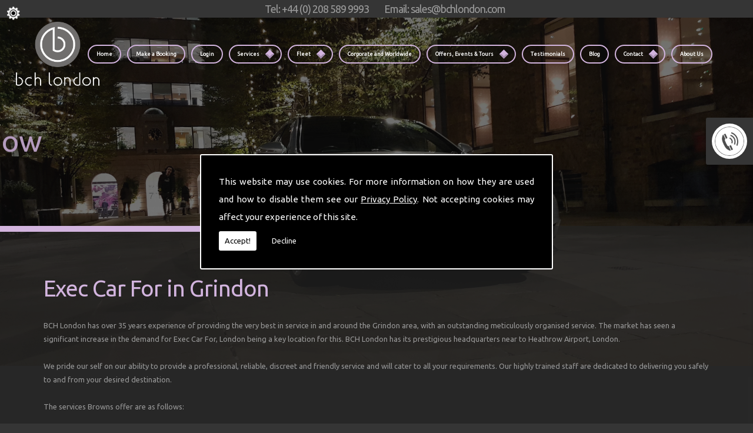

--- FILE ---
content_type: text/html; charset=utf-8
request_url: https://www.google.com/recaptcha/api2/anchor?ar=1&k=6Lc4K38UAAAAACTmYwfN_XnfToTBvWCS-WiuGYnK&co=aHR0cHM6Ly93d3cuYnJvd25zLnVrLmNvbTo0NDM.&hl=en&v=TkacYOdEJbdB_JjX802TMer9&size=normal&anchor-ms=20000&execute-ms=15000&cb=kx7dilrwqypu
body_size: 46252
content:
<!DOCTYPE HTML><html dir="ltr" lang="en"><head><meta http-equiv="Content-Type" content="text/html; charset=UTF-8">
<meta http-equiv="X-UA-Compatible" content="IE=edge">
<title>reCAPTCHA</title>
<style type="text/css">
/* cyrillic-ext */
@font-face {
  font-family: 'Roboto';
  font-style: normal;
  font-weight: 400;
  src: url(//fonts.gstatic.com/s/roboto/v18/KFOmCnqEu92Fr1Mu72xKKTU1Kvnz.woff2) format('woff2');
  unicode-range: U+0460-052F, U+1C80-1C8A, U+20B4, U+2DE0-2DFF, U+A640-A69F, U+FE2E-FE2F;
}
/* cyrillic */
@font-face {
  font-family: 'Roboto';
  font-style: normal;
  font-weight: 400;
  src: url(//fonts.gstatic.com/s/roboto/v18/KFOmCnqEu92Fr1Mu5mxKKTU1Kvnz.woff2) format('woff2');
  unicode-range: U+0301, U+0400-045F, U+0490-0491, U+04B0-04B1, U+2116;
}
/* greek-ext */
@font-face {
  font-family: 'Roboto';
  font-style: normal;
  font-weight: 400;
  src: url(//fonts.gstatic.com/s/roboto/v18/KFOmCnqEu92Fr1Mu7mxKKTU1Kvnz.woff2) format('woff2');
  unicode-range: U+1F00-1FFF;
}
/* greek */
@font-face {
  font-family: 'Roboto';
  font-style: normal;
  font-weight: 400;
  src: url(//fonts.gstatic.com/s/roboto/v18/KFOmCnqEu92Fr1Mu4WxKKTU1Kvnz.woff2) format('woff2');
  unicode-range: U+0370-0377, U+037A-037F, U+0384-038A, U+038C, U+038E-03A1, U+03A3-03FF;
}
/* vietnamese */
@font-face {
  font-family: 'Roboto';
  font-style: normal;
  font-weight: 400;
  src: url(//fonts.gstatic.com/s/roboto/v18/KFOmCnqEu92Fr1Mu7WxKKTU1Kvnz.woff2) format('woff2');
  unicode-range: U+0102-0103, U+0110-0111, U+0128-0129, U+0168-0169, U+01A0-01A1, U+01AF-01B0, U+0300-0301, U+0303-0304, U+0308-0309, U+0323, U+0329, U+1EA0-1EF9, U+20AB;
}
/* latin-ext */
@font-face {
  font-family: 'Roboto';
  font-style: normal;
  font-weight: 400;
  src: url(//fonts.gstatic.com/s/roboto/v18/KFOmCnqEu92Fr1Mu7GxKKTU1Kvnz.woff2) format('woff2');
  unicode-range: U+0100-02BA, U+02BD-02C5, U+02C7-02CC, U+02CE-02D7, U+02DD-02FF, U+0304, U+0308, U+0329, U+1D00-1DBF, U+1E00-1E9F, U+1EF2-1EFF, U+2020, U+20A0-20AB, U+20AD-20C0, U+2113, U+2C60-2C7F, U+A720-A7FF;
}
/* latin */
@font-face {
  font-family: 'Roboto';
  font-style: normal;
  font-weight: 400;
  src: url(//fonts.gstatic.com/s/roboto/v18/KFOmCnqEu92Fr1Mu4mxKKTU1Kg.woff2) format('woff2');
  unicode-range: U+0000-00FF, U+0131, U+0152-0153, U+02BB-02BC, U+02C6, U+02DA, U+02DC, U+0304, U+0308, U+0329, U+2000-206F, U+20AC, U+2122, U+2191, U+2193, U+2212, U+2215, U+FEFF, U+FFFD;
}
/* cyrillic-ext */
@font-face {
  font-family: 'Roboto';
  font-style: normal;
  font-weight: 500;
  src: url(//fonts.gstatic.com/s/roboto/v18/KFOlCnqEu92Fr1MmEU9fCRc4AMP6lbBP.woff2) format('woff2');
  unicode-range: U+0460-052F, U+1C80-1C8A, U+20B4, U+2DE0-2DFF, U+A640-A69F, U+FE2E-FE2F;
}
/* cyrillic */
@font-face {
  font-family: 'Roboto';
  font-style: normal;
  font-weight: 500;
  src: url(//fonts.gstatic.com/s/roboto/v18/KFOlCnqEu92Fr1MmEU9fABc4AMP6lbBP.woff2) format('woff2');
  unicode-range: U+0301, U+0400-045F, U+0490-0491, U+04B0-04B1, U+2116;
}
/* greek-ext */
@font-face {
  font-family: 'Roboto';
  font-style: normal;
  font-weight: 500;
  src: url(//fonts.gstatic.com/s/roboto/v18/KFOlCnqEu92Fr1MmEU9fCBc4AMP6lbBP.woff2) format('woff2');
  unicode-range: U+1F00-1FFF;
}
/* greek */
@font-face {
  font-family: 'Roboto';
  font-style: normal;
  font-weight: 500;
  src: url(//fonts.gstatic.com/s/roboto/v18/KFOlCnqEu92Fr1MmEU9fBxc4AMP6lbBP.woff2) format('woff2');
  unicode-range: U+0370-0377, U+037A-037F, U+0384-038A, U+038C, U+038E-03A1, U+03A3-03FF;
}
/* vietnamese */
@font-face {
  font-family: 'Roboto';
  font-style: normal;
  font-weight: 500;
  src: url(//fonts.gstatic.com/s/roboto/v18/KFOlCnqEu92Fr1MmEU9fCxc4AMP6lbBP.woff2) format('woff2');
  unicode-range: U+0102-0103, U+0110-0111, U+0128-0129, U+0168-0169, U+01A0-01A1, U+01AF-01B0, U+0300-0301, U+0303-0304, U+0308-0309, U+0323, U+0329, U+1EA0-1EF9, U+20AB;
}
/* latin-ext */
@font-face {
  font-family: 'Roboto';
  font-style: normal;
  font-weight: 500;
  src: url(//fonts.gstatic.com/s/roboto/v18/KFOlCnqEu92Fr1MmEU9fChc4AMP6lbBP.woff2) format('woff2');
  unicode-range: U+0100-02BA, U+02BD-02C5, U+02C7-02CC, U+02CE-02D7, U+02DD-02FF, U+0304, U+0308, U+0329, U+1D00-1DBF, U+1E00-1E9F, U+1EF2-1EFF, U+2020, U+20A0-20AB, U+20AD-20C0, U+2113, U+2C60-2C7F, U+A720-A7FF;
}
/* latin */
@font-face {
  font-family: 'Roboto';
  font-style: normal;
  font-weight: 500;
  src: url(//fonts.gstatic.com/s/roboto/v18/KFOlCnqEu92Fr1MmEU9fBBc4AMP6lQ.woff2) format('woff2');
  unicode-range: U+0000-00FF, U+0131, U+0152-0153, U+02BB-02BC, U+02C6, U+02DA, U+02DC, U+0304, U+0308, U+0329, U+2000-206F, U+20AC, U+2122, U+2191, U+2193, U+2212, U+2215, U+FEFF, U+FFFD;
}
/* cyrillic-ext */
@font-face {
  font-family: 'Roboto';
  font-style: normal;
  font-weight: 900;
  src: url(//fonts.gstatic.com/s/roboto/v18/KFOlCnqEu92Fr1MmYUtfCRc4AMP6lbBP.woff2) format('woff2');
  unicode-range: U+0460-052F, U+1C80-1C8A, U+20B4, U+2DE0-2DFF, U+A640-A69F, U+FE2E-FE2F;
}
/* cyrillic */
@font-face {
  font-family: 'Roboto';
  font-style: normal;
  font-weight: 900;
  src: url(//fonts.gstatic.com/s/roboto/v18/KFOlCnqEu92Fr1MmYUtfABc4AMP6lbBP.woff2) format('woff2');
  unicode-range: U+0301, U+0400-045F, U+0490-0491, U+04B0-04B1, U+2116;
}
/* greek-ext */
@font-face {
  font-family: 'Roboto';
  font-style: normal;
  font-weight: 900;
  src: url(//fonts.gstatic.com/s/roboto/v18/KFOlCnqEu92Fr1MmYUtfCBc4AMP6lbBP.woff2) format('woff2');
  unicode-range: U+1F00-1FFF;
}
/* greek */
@font-face {
  font-family: 'Roboto';
  font-style: normal;
  font-weight: 900;
  src: url(//fonts.gstatic.com/s/roboto/v18/KFOlCnqEu92Fr1MmYUtfBxc4AMP6lbBP.woff2) format('woff2');
  unicode-range: U+0370-0377, U+037A-037F, U+0384-038A, U+038C, U+038E-03A1, U+03A3-03FF;
}
/* vietnamese */
@font-face {
  font-family: 'Roboto';
  font-style: normal;
  font-weight: 900;
  src: url(//fonts.gstatic.com/s/roboto/v18/KFOlCnqEu92Fr1MmYUtfCxc4AMP6lbBP.woff2) format('woff2');
  unicode-range: U+0102-0103, U+0110-0111, U+0128-0129, U+0168-0169, U+01A0-01A1, U+01AF-01B0, U+0300-0301, U+0303-0304, U+0308-0309, U+0323, U+0329, U+1EA0-1EF9, U+20AB;
}
/* latin-ext */
@font-face {
  font-family: 'Roboto';
  font-style: normal;
  font-weight: 900;
  src: url(//fonts.gstatic.com/s/roboto/v18/KFOlCnqEu92Fr1MmYUtfChc4AMP6lbBP.woff2) format('woff2');
  unicode-range: U+0100-02BA, U+02BD-02C5, U+02C7-02CC, U+02CE-02D7, U+02DD-02FF, U+0304, U+0308, U+0329, U+1D00-1DBF, U+1E00-1E9F, U+1EF2-1EFF, U+2020, U+20A0-20AB, U+20AD-20C0, U+2113, U+2C60-2C7F, U+A720-A7FF;
}
/* latin */
@font-face {
  font-family: 'Roboto';
  font-style: normal;
  font-weight: 900;
  src: url(//fonts.gstatic.com/s/roboto/v18/KFOlCnqEu92Fr1MmYUtfBBc4AMP6lQ.woff2) format('woff2');
  unicode-range: U+0000-00FF, U+0131, U+0152-0153, U+02BB-02BC, U+02C6, U+02DA, U+02DC, U+0304, U+0308, U+0329, U+2000-206F, U+20AC, U+2122, U+2191, U+2193, U+2212, U+2215, U+FEFF, U+FFFD;
}

</style>
<link rel="stylesheet" type="text/css" href="https://www.gstatic.com/recaptcha/releases/TkacYOdEJbdB_JjX802TMer9/styles__ltr.css">
<script nonce="9tVCOf_xqzAzLzrkhAkbrA" type="text/javascript">window['__recaptcha_api'] = 'https://www.google.com/recaptcha/api2/';</script>
<script type="text/javascript" src="https://www.gstatic.com/recaptcha/releases/TkacYOdEJbdB_JjX802TMer9/recaptcha__en.js" nonce="9tVCOf_xqzAzLzrkhAkbrA">
      
    </script></head>
<body><div id="rc-anchor-alert" class="rc-anchor-alert"></div>
<input type="hidden" id="recaptcha-token" value="[base64]">
<script type="text/javascript" nonce="9tVCOf_xqzAzLzrkhAkbrA">
      recaptcha.anchor.Main.init("[\x22ainput\x22,[\x22bgdata\x22,\x22\x22,\[base64]/[base64]/[base64]/[base64]/[base64]/[base64]/[base64]/[base64]/[base64]/[base64]/[base64]/[base64]/[base64]/[base64]\\u003d\x22,\[base64]\\u003d\\u003d\x22,\x22woDCgcKCQmtpw6LCikl+wrsDPsOFTRkzUhYqeMKUw5vDlcOAwoTCisOqw7FxwoRSagvDpMKTUXHCjz5kwr97fcKLwqbCj8KLw5DDnsOsw4ASwoUfw7nDv8KLN8KswqLDj0xqQUTCnsOOw7lyw4k2wqo0wq/CuDUCXhRgAFxDZ8OsEcOIXcKnwpvCv8KvacOCw5h/wrFnw70RDBvCujQ0TwvCtzjCrcKDw4jCom1HfsOpw7nCm8Kpb8O3w6XCgHV4w7DCpn4Zw4xoFcK5BWDCrWVGesOCPsKZPMKww60/[base64]/Cp8KAw5jDig3DusKHw4zCvgpaw4ZkQMOWBDh6csOIesOWw7/CrTfCqEwpIXvCh8KeOF9HWWVIw5HDiMO3OsOQw4Agw5EVFkJTYMKIYcKUw7LDsMK9I8KVwr83wq7DpybDmcOkw4jDvG8/w6cVw4XDqsKsJUk3B8OMHcKwb8ORwrJSw68hEyfDgHkGesK1wo8Cwo7DtyXCrCbDqRTCh8OvwpfCnsODTQ85TcONw7DDoMOKw6vCu8OkJXLCjlnDl8OxZsKNw7lVwqHCk8OiwrpAw6BbUy0Hw4vCuMOOA8O1w5NYwoLDnXnClxvCncO2w7HDrcOga8KCwrI/wozCq8OwwrBUwoHDqAzDiAjDolY8wrTCjlvCsiZicMK9XsO1w69pw43DlsOiTsKiBlBzasOvw6jDpsO/w57Di8Kfw47Ci8OKAcKYRTLCnlDDhcOIwqLCp8O1w6zCisKXA8Ozw5M3Xl1vNVDDjcODKcOAwr9iw6YKw4PDpsKOw6cfwrTDmcKVa8OEw4Bhw5cXC8OwYDTCu3/[base64]/Cu8K7w6PCslsIQsO9wr3DryVrwpDDoTXCqhPDhcOpXcK0f2/CpMOpw4DDhlvDnwMGwo9BwpbDg8KWJcK9RMOfVcOuwp5mw51Tw54nwrY4w6nDklbDj8K2wqbDsMKQw7HDt8Ocw7hgHQ/Dh1d/w4AwbcKcwr17SMOTUhZ+woI/w4NZwqbDhVXDrCnDvXzCo04cdihLGcKMdivCm8OAwopfKcKJAcO6w7fDllLCrcOuYcOHw4M/wrMUJiQtw6Vwwq0WEcOTaMOoSlJUw5HDisOgwrjCosO/EcOaw5DDuMOfbMKvKnbDuAzDkjHCs2HDoMK+wrnCmMOjw7/CpRR2IwIAVsKHw4HCmSF/wo1gSy7DkCbCosOZwoXCoDTDrXbCj8OZw5fDrMKJw43DlQkkTcOOacK3AWrDpwvDuUDDscOGX2rCkgFHwoJ+w57CocKSEV1DwpQPw6HCgSTDrgXDoQ3DqsO8ABvCi3BtPH8zwrc4w5TCucK0djJrwp0gLWd5bAgqQmbDmsO1w6zDsX7DgxZBdz0awqDDtTvCrF/CuMK5WkDDosKfPjnCmsKAbm4oDDcqB39sJmbCpDYTwpMcwq8XPsOUXsK5wqTDrA1QHcOfQGnCk8O4wpLClMOfw5DDhMORw73DihvDvsKFFsOAwo1Cw6/DnF7DqGbDtVgTw6NTC8OZH3LDjsKJw5xOUcKHOkHCsik/w77Dp8OqTcKtwp5AGsOmwqZzcMOawqseDMKdMcONODspwq7DqSbCq8OsdsKswpPCgMOpwoJ3w6HCimnCncOAw6vCmhzDmsKqwq5Pw6TDlRRVw4hkBj7Dk8KBwqDCvAdMJsO8bsKrcQMlGh/[base64]/CjDTDj8O0EMOUEzVdw5nCqAgRwo5FZ8KAPmnDqcKPw4APwqbChcKhecOMw5ohMsKyB8O/w5UAw6hkw4vCl8Klwrkrw6LCgcKXwo/DqMKkI8ODw4EhagBtZsKpbHnCiF/ClRnDocKFVmYEwqR7w5gtw73Cpztpw5PClsKewqcbIMOrwp/[base64]/Cuj8Bw5XCqkvDt8Olw55oSsK1GsOtw7XDt0xaCsKjw405CMOHw6ljwoVaC2NawoPCtMOQwp82e8OWw7XCiwhBXsOKw4k3MsK+wplsHMKuwpXCrDbCh8OgTMO/EXPDjTs/[base64]/CmcOaD1NLwq7CuVLDgDEWw6QBw4tPwprCnDMQwpslwqthw77CpsKgwoJGCSJrJVQWDVLCgUrCiMOdwpZdw5JtC8Omw4o8dRxZwoIcw57Do8O1woFwBCHDp8K4K8KYdsO5w67Dm8OVJX7CtjgzEMOGRcOhwrTDuXEMI3sUO8OEBMO/BcKMw5g1w7bCvMKecAPCn8KOwpxuwpMUw5fCvEAXw5UcZRoBw4PCnF8Le2kZw5rCgH0/[base64]/wpzCrz7DhsKpw5smYRfDmcOvw4LCrWvDtMOBwqvDmj/CjsOtV8O5dUI2Hg3DuxnDrMKTU8OYZ8KVbEw2VBx4wpkYwr/Cj8OXbMOhHsOdw61ZZX9swqlhch3Dsh0EbErCjGbCksKrwr7CtsKmw59Yd07Dl8Oew7HDtV8iwo8DJsKYw5TDvR/[base64]/wr3CqV83w47ChsKZScO3wqLDuW4VExTDrsKtwrrDoMOpYwp/[base64]/[base64]/[base64]/[base64]/woPDjxzCgcOdK3c0w7fDg8KMews5w6rDl8OJw7A4wrnDqMO4w57DtVw5c1rDjVQswrPDncKhLDzCr8KNQ8KJMcOow6jDjBFrw6nCjEIyCB/DgsOwKXNSbRkHwopRw79FCsKUKsKFdSAkQQvDssK4VRYtwqwiw6hkIsOUXlsBwoTDrDtVw5PCu3JSwozCmcKLdiN/TGUyLRg9wqTDj8O8wp5owrLDi27Dr8KyPMK/AlTDl8OEUMKMwprCijPCjMOJQcKYQmTCqxDDksOtJgPCqiLDscK9SsKvD3cBbnR/JnTCl8KGw5Yvw7ddPwFVw7LCgMKPw6jDosKzw53CrDAiI8OWCQTDnANIw4HChMOaFsOCwrjDvwHDjMKOwol3HsKmwovDtMOFYwAwY8KPw63CniMbRWBGw47DgMK2w6UUWCvCmcOswrrDtsKIw7bDmRMqwqh+w7jCg0/DgsOYeSxDIEVGw65+Z8Osw51oYSjDj8K/wofDi1t/HsKiesObw7o7w60zBMKfN2HDhiBNRsOPw5ZHw40eQSBLwpMJSlnCv2/DgMKiw7QQGsO8UxrDvMOKw4fCrVvCtMOxw4LCvsOiRcO+fFbCqsKgw77CmTkGa0/DpXfDoXnDo8OgfWJ0W8K3ZcO8HksLPBsBw7JgRwHCgmtxHktAJMKPWibClsOIwqfDqwIiI8OiYw/CpSvDvsKwEmlDwr1GNHzDqHUzw7bCjwXDjMKABybCpMOew6E3HsO2IMOnYWnCvRUlwqzDvzLCq8KRw6/[base64]/w6w9w4sGwqHDgMKwwovDsgjDuX7DjMOTWVAvbXfCh8KWwo/CuEnDsQ9eezTDt8OOXcO+w447WMOQw5PCtcOnNcKTb8KEwpUOw6Ufw7FGwqPDolDCjE1JRsKXw6Ylw6stKkoawq8jwrfCv8Kvw6zDmnFnYsKCw4/CilZLwrLDn8OfTcONZn/[base64]/DgMOQYsK/wolHwqvDnTXDgChzFj5uKVPDgMO2HW/[base64]/[base64]/Cj8OUw67CiCvDp8KGwqN5PD/[base64]/Do8O5Hw3DuCUfwp5+asKReQXDuQHCs09JRMOWTibDs0xMw5bDljdPw7vDvD/Dt1QxwppfSEAhwpwUwqBJdy/DtyJRe8OewowYwr/Dv8KdAcO9ZsOSw6HDmsOff19mw7nDhsK1w6h3w4bCg3rCgsKyw70AwpNaw7/DosOTw5UaSh3CgAx9wrwXw57Di8OUwqE6FnIOwqRow63DgSrCrcOmw5oKw79owpQsXcOVwrvCnn9AwqUREU0dw5jDp3zCtjIqw7Jiw4/[base64]/d8KJwoPCv33DhWHDkXvDmcOfwql+woJUwobCtV5WClNVw7wSdGnCsFgVShvDmkvCoHoWNwYEWVnClcKpe8OxZsOHwprCkWfDrMKxJcOuw59gQMO9fHHCvcKFOGZ5CsOLE2zDkMO2QR7CjsK7w7TDgMKnD8K6OcKeel5+Ph3Dv8KQEiLCqMKkw7jDlMOWWD/CoAQlGMKDJB7CiMO5w7ZzdcKRw7M9IMKAA8KRw6XDu8KiwrbClcO+w59OccKGwqBidSo/wqnCm8OXIyJcdQ5LwoYcw6dJXcKAJ8Okw51tfsKBwq0uwqVZw5fCuj8kw4E6wp4TL0dIwo7Cpm4RU8Kgw5IJw4I3w7sJcsOkw5fDg8Ozw50yYMK0G2zDlTXDj8OFwpzDjn/[base64]/DmkDCtg7DsMKww50qwrkkw41yX1RQbjDCrEJvwo8Bw4Bew7/DtSXDgQTCqMKrHHl7w5LDmcKfw4zCrgvCv8K4f8OFw6Nsw6AbQBJaRsKaw5TDgsOLw53CjcKDOMO5Uk7Cjghcwq/Dq8OnNcKzwrNFwoZCYsO8w5JnXCLCsMO0wpxwTsKZCTTChsO5bAgrWEMCe07CukZZGFrDmcOCDVJXJ8OGWMKGw6LCo2DDksOhw7YDw5jCp0/CpcKJLn7ClsOLTcKVS13Dt2HDv2FfwqJkw7pRwonCmUzCjMKjflzCicOqE1XCpXTDsV8Hwo3DsQFgw5wfw7fCkB51w5wrMcKbH8KNwoPDihYDw6HCp8OCfsOjwrpgw584wpzCjn1QNlfCuDXDrcKUw6fCkm/DoUQ4dSAVFsKKwo0xwoPDucKdwrLDpRPCixAVw5E/QMK7wp3Dq8O5w47DqjUewocdEcK+wqnCvsOFUCNiwpYTd8OfJ8KAwq8WeQHChR0Pw7fDisK1X3RSLTDCsMONDcKKworCiMKcA8Kewpp2F8ONIz7DrlrDq8OJc8Opw5zCp8KJwpJmcnkMw6hWfBzDjMO5w4FmJw/DjDfCtcKFwqNkXzkvw4nCtR0KwoUnKw3DnsOJw6PCvHJJw69Fwq/[base64]/[base64]/DmkDDgMOEwoFXw6E8PlTCrEclannCgHbDp8KgDcOrBcKlwrDCn8OmwqJKOsOiwrZybRfCusKKEFDCuR1wPB/DqcOQw5TDocKJwrd6w4LChsKEw7wCw75Sw68/w5rCuj94w74JwokTw5ocZ8KXKcOVQMKGw7oFA8KowoNzfcOPw5stw5BSw54/wqfCucOCPcK7w5zCpyhPwpBWw7lETDZJw47Dp8KawobDoyHCr8O/FMKYw6cadMOUwqYmAEDCjMO0w5vCvDjCosOBbcKGw5vDiX7Ct8KLwr8vw4DDmRBSYDEae8ObwqgawpfCicK/c8Kew5DCosK/[base64]/ClcOnwqHCrykKwo7Dl1vDlMOsw6A3w7vDsglOCcKkNMKYw4/[base64]/DkgzClHbDrFvDl8KnwplawoDCo8KxGm/Dpi7CpcK7IyTCsB7DtsK9w5UGFcKRPhU4w5rClkLDmQvDqMKGcsOXwpLDljAwe3/CoQ3DiyLCoTYSVAjCmsO0wqMuw5XDrsKXUxXCpStbHFLDpMKqw4HDpnDDtMO0HynDscKRX1RkwpNVw7HDv8KWTEXCr8OoBicBRsKXAgzDmBPCssOpEmjCqBgcNMK8wrzCrsKBcsO0w6HCulhMwr92wrRnDhbCk8OnK8O1wrpTIVFFAjt6DsKoKh9reQ/DvjdXMw5Rw47CvSPCosKHw43CmMOgw4gFBBPCuMKew7g5H2TDjMOsXQh/wqsIZkdDH8Ofw63DmMOSw7d1w7EpYyLCpV5cEsKRw61FbsKVw7kewo1IbsKLw7EMEwMhw7hgc8KDw7Nqwo3Du8KVLUvCmMKsQScBw6sGw7JJQi7Ct8KLFV3DswAUPRoLVVY+wrdqexrDtyrDm8K2SQowE8KvGsKiwrVleCXDkWzDsSFsw7UjFCHDhMOZwp/[base64]/w75Hw7/[base64]/CisO0w67CgTZEbMOgwppZM1BdX0zDrXdkdMOmw7pIwrxYeWzCrT/CuTcEw4pTw4nDnMKQwqfDpcO6fSp/w4lEYcK4NAszEyDDlW8aflVVwpIIT39jYHhgX1BwLhFTwqg+NVrDsMK9esObw6TDuiTDjMKnLcOiTSxdwqrDpcOBZz4pwqYsS8KIw7fCjS/DuMKMMSzCsMKNwrrDjsODw5EywrjCnsOZX0gtw4PCmUTCvgTChEFSUhwzXwEoworCoMOuw6I+w6bCr8K1TwHDpMKbeBbDqA3DuDLCpgVQw4gcw5fCmDhHw4XCqzhoN0fCoys2c0vDsEAuw6HCtMOSF8OSwpPClsKlGcKaGcKlw4pQw4xgwpbCpD/CkQsOwpHCsypLwrrCkxvDhMOOHcO2fzNELcO+ZhsFwoHCsMO2w6FZScKAc0DCsg3DshnCn8OAFSleUcOQw5fCkCHCkMO5w6vDuz5UXEvCl8O9w6HCu8OTwpzDoj9DwpPDi8OTwq5Uwr8Hw5MNBm84wpnCksKODSjCg8OQYDPDpWTDhMODOW5dwpYPwrVAw5V/w7DDmws5w7kuL8K1w4gUwrnDiyl8QsOwwp7DgMO6AMOreldRfXYxSQLCqcOheMOXHsOaw5cPVMO/[base64]/DrVTDpSAew6doTsKkwrzCg3RQXsOCwq1ZCMOPwqFbw6nCksKbNhzCl8K8ZE/DqzA5w5UyacKxd8KmDsKJwrBpw4nCkSEIwpk4w5ddw70Xwp1eXMKjOlhQwpdiwrlfCCvCgsOyw7XCjwtcw5lJf8Knw6HDp8KpAhJzw6nDth7CtTnCqMKHfR0dwpnCtTM7wr/ChlhNRUvCrsKGwowGw4jChcObwr16wr4aWcKKw4DDj2jDh8OewrzCrsKqwr1Nw5RRIDvDhkpswqB5wopdXCLDhDcPP8KoFjIpCD7ChMKww6bCiV3ClsKIw5hwEMO3EcKywqZKw7jDusK6McOUw5sQwpATw7AfLybDhg0ZwogGw7NswpPDlsK+csK+wp/Cl2kQw74eH8OnUkXDhk5uw4MgPUprw5HCsWBTQ8O4VcOmeMOtJcKUcEzChiXDmcOmM8OUO0/CjXLDmcKRM8Oew7pZG8KzDsKIw6fCt8KjwogNYMKTwrzDpwzDgcO9wp3DlMK1CXRvbhnCkUPCvAoNVsKaHjDDqsKhw4FPNAQjwobCgsK0PxbCmn5Rw4XCtRACXsOidcOaw6hnwokGSiMqwq/CggjCgMKXJGITOjUKIX3ChMOmVyTDsWrChVkWFcO1w4nCq8OyAgAgwpZMwoPChThiZnrCi0oDwr9aw65+KVdlaMKqwqfCu8OLwqRzw6XCtcKLKCHCp8OewpRewqrCp2/CmMOZPRvCnsKpw7pQw70awpvCs8KtwokQw6zCsGDDi8OpwolnCxbCssKoUGLDhFU2ZEXCrcOnKsKgZsOSw5VmW8KTw614Y0N7JGjCjToxODQAw7NQeEATWAQxTUYdw5lvwqxQw4Ztwr/CgB9Fw5EZw5YuScOLw6laBMKRFsKfw6B7wr0MVXZsw7tdMMKXwplXw6vDiSg9w7NhG8K+bDkawq3CmsOpCMOow7wJKx0CGcKcOErDnQdYwr/DqcOhEnnClBTDvcO3DcKySsKJSsOpwpvCrX5kwq4ewoXCvWnCvsOpTMOxwpLDqMKswoE+wppGwpoiPjHCpcK7N8KfVcOvVnvDnlnDqMOMw6rCqkJJw4l/w77Dj8ObwoJLwoTCu8KEasKLXsKQPsKYbUrDkUdhwrHDsGtvCSrCpMOLYW9FHsO3L8KuwrJ8Q3PCj8KiDsOxSR3DhXHCiMKVw7rCmmhswrkswrxow5XDugjDtMKeBhgrwq0HwqnDrcKzwoDCtMOMwrpYwq/[base64]/DtC7CjmnCjcO/w6vDrsKcE2k+A1QdI0PDh8Oiw4XClcOXwr7Dn8OIHcK/SCYxBV0Lw48hQ8OlcQTDpcOAw5ozw5HDiwM6wpPCqsOrwo7ClSbDkMOAw7PDhMObwodkwoxKN8KHwo3DtsK7IsORKsO4wpvCj8OgJnHCozPCsmnCvsOMwqNbPUUEL8OFwqVxCMKywqjCicO4YW/DnsOJb8KSwrzCkMKEEcK7CRVffw7Ci8K0HcKpbR9cwojClnoRHMO6PjNkwq3Dn8O6a3fCoMKjw7RmZMOOSsOPw5VowrRZOsOiw74cKiVFYR55NF/CjcKmOsKDNG3DgsKvIsKhZ38Dwr/[base64]/Cj1QJwroZJX3DjTTCg1TCiVDDlsODw4XDi8Oww5DCnSzDiEDDp8OOwq15L8K2w4AHw5TCtUxQwoFUHGjDsVvDmsKQwqUAJF3ChHLDscKbSQ7DnlUNLUIqwoIGFMK4wr3CocOqPMKDHj9BPwYmwrtVw7bCosK4eFh3VsKbw6UIwrNdTnZXW3PDrcKzUQ0MVFzDgcOwwp/DoFvCvsOkfR9EJAjDs8OmGyXCv8O4w4jDiQXDrTcff8Kvw61Uw4jDo34Dwq/DhF11BMOMw6xVwrltw6x7MMK9Y8KfBcOuRsKMwqQDwrQIw74TG8ORZcO/BMOjw6vCucKLwpPDnDBXw7nDsGU8J8ORCsKQbcKJC8OOFyQuU8O1w7fCksOQwo/[base64]/w5TComLChS3DoMO/w5EeLDImUsKWwpjCgsOQXcK3w4tCwphVw5xbR8OzwqxPw6Iywr1rPMOaLHh/[base64]/DgsKVcsKvw4bCgsKzwr49w4EFNMO9w6MFwogsOWNba3hQBMKQbF/[base64]/wrHDisOkw7cfwoLDgcKyw78GagEQD2x8wr9Ow6bDssOHe8KsPQXCisObw4LDjsKYOsOnAMKdP8KwYsO/VhfDu1vDuCvCjA7Cr8OZBE/DgGrDpMO+w5R3woHCiihWwoTDosKdQcKif3lvfEo1w6BLUcKfwo3Di3VRDcKkwoExw5YEC27CoQRAU0wkGy/CtmoUbxTDq3PCgEJCwpzDo3l4wovCusOLWCZNw7nChsOrw7pHw60+w6NUDcKkwpHCpijCmV/[base64]/CmRnDrzo3JsOaRsOPw4DDh1rDkcOwwonDk1TDjVHDs37ClcOqw5Jww44zL2MpBMK7wojCmSvCjMOOwqfCjiN3OXAAFwDDiRBmw5TCoHd4wrd2AWLCqsKOwr7DlcOAR1jCnC3Cn8OWCMOqbXsswpXDpsOIwoTCvX8qX8O/JsOYwpPChW3CuxjCtW7ChSXCoy1iUsKNM0ZzFAg2w4tNesOcw695RcK7aw8TXFfDrTfCocK9KQzCkgsYPsKwIFbDq8OCC2vDqMOVScOCGwgGw4PDp8O8XR/ChcOybWHCj0B/wrtgwqE8wqBVwqgVwr0dPkrDnXvDhcONJyVLGzTCsMKIwpM+L03CqMO2aw3ChArDmsKVNsOjIMKuJcOqw4hRwqnDl3nCl1bDlBk5w7jCgcK7VSRCw5B2Q8OJaMKRw7d1MsOEAW1zG2NjwoEEFSXCrTrCtcOvd03DlsO0wp3DhcKPNxYgwp3Cv8Oew7nCtl/CgCUAczFsBcKlBsO/HMOAcsKrwoIiwqPCksOoLsKTUjjDvjkrwrExbMKUwoPDgcKTwosdwo5aByzClnDCmjzDjkjCmQ1hwoMPJRcxM3dMw5EbVsKgwrvDhmTDqMOaIGXDnCjCiQHCv35OcGcZRCsNw4Z9EcKQScOkw5x9TmrCi8O1w7PDjEvCjMO3EjZHOm/DqcKLwrE8w4EdwoXDgGZLSsKEE8KhaHTDrVEwwpDDmMOVwp8ywr9fesOVwo9mw4sqwpQAT8K/wq/Dg8KkB8OXEGnCkAZVwrvCnDzDmcKTw68cQMKAw6DChFEMHXLDgxFKNB/DpUtlw4fCk8Oxw686eGgfPsO6w53DnsOaMcKtw5hswoQAWsOfwqIhT8KwOWw6Gm9ew5LCosORwrLCksOvMB43wogrT8KnVg3CinXCpMKcwpY6UXE4wp1Yw59fLMOKNMOIw7cjSVJkbjXCjcOnHMOOZ8KfCcO0w6E2wrALwoXDicKyw7cVBEnCncKXw5k6IG/DlcOCw4XCv8OOw4FjwpBMXGfDhQrCmDvCl8KHw7zCggElS8K0wpHDp11mLTzDgScww7xXBsKZWlBRbn7Di0Nrw7ZuwojDgwnDggIowo1XIHXCqW/Cj8OJw60GanzDrsKfwqrCucObw4s1RcOkIDDDksOYAgFlw50YdBlhb8OiUcOXC03CiT8fYjDCll11wpILM07ChcOfEMOZw6zDmHDCocOLw7jClsKpPgcfwrjCgcKywoZqwrhqIMK2GMOPTsOMw494wozDigTCk8OGDBfCu0nCm8K2eyHDucKwdsOsw7DDusO3wpM/w7wHJGPCpMOqGARNwqLCmy/DrVXCmVZrMzRQwrHDi248NT3DpWLDlcKVKxAhw7B/I1ciYsKnAMOAE1fDpCPDgMOMwrE5wooAKgJOw6QUw5rClDvDrG88FcOmDV8Zwo4Qf8KHK8K7w6bCtyhuwrROw4bCtUvCknbDiMOKHHHDrQrCt1xMw6Itey/DscKfwo8JSMOFw6fDjE/CtVHCoD5wXMOnccOtaMOQXyE0HmBOwqYKwqvDqQ41NsOTwqzDncKlwpoLC8OBN8KSwrEzw58gUsK/wonDqzPDiiHCgMObbFLCl8KQLsKzwrDDt3chAWfDnj/CuMOrw6EgOMOJHcKewq1jw6xCdHLCh8OcOsKnAiRBw7bDhnhCw5xYdXvCpTAmw6Vawp9jw54tbjvCmjTCicKxw77CpsOtwqTCoEvCo8OCw49ww7t+wpQbY8KAT8O2T8KsKAvCqsOHw73DjyHCksO4wpw+w7TDtS3Dv8KXw7/CrsO4wqLDh8OBSMKAAsOnVXx0wrQ8w5JUG3HCikHCpj/CosOkw7oHY8O+ZHslwpAGL8OTGxImw63CgcKmw4XCn8KLw7sjQcOhwrPDoSPDlsKVdMO0LnPCn8KOcmrCh8K/w49iwr/[base64]/fDjDicOVw6nCqMO5WRULw5LCkwwUN2YKw5rDosObwojCvGJTImnDqAjDs8KADMOcPyN3w5PDgsOmA8K2wq86w5ZzwrfDkmnCoEtAJiLDj8OaSMOjw7UYw67DhifDtlgRw4TCgn/[base64]/DncOuPMK2exF2w6/DvS7DrsKmQU0oBMOUworDrhsowr7CoMOxw498wrvCpRxjU8OuasO5JzHDucOzV2Jnwq8gOsOPMU3Dm0FUwrZgw7dsw54FTDzCsmvCvi7DknnDgTDDlMKQUHhqKwgWwrzCrVUWw7/[base64]/[base64]/[base64]/G2jCsWUUAl8DwpDClB1rC07CnEjDpcKhMsOnT0nCjl1wOsKZwqzCkyxUw5vDhCnDtMOCXMKmdlw7Q8KUwpI4w78VRsOdccOKDQXDn8KCSEMJwoXCqUkPAcOmw7vDnsOIw6/DrsKqwqpKw50Swqd0w6dxw4TCr1tpwrdYMgDDrcKAdMOtwp9ew5TDqh1Bw7pAwrjDqVvDswnCisKDwpB/P8OlO8KyGQbCs8KNY8K+w6Q2w7fCtB9PwpMHNG/DlxJ6w5kNPwMdQETCrsKSwp3DpsOFWwlkwpnDrG8QV8OvPBNYw6daw5HCl1zCkXTDsBPCuMOSw49Ww7RrwqXDisOHecONXBjCtsK9w7grw44Vw4lFw7sSw7kmwpQZw4MBPwFBwqM6WFs+f2zCp05pwobDssKHw4fDgcKWaMOCb8Ktw48Lw5toT1bDlDA/[base64]/ClsKfw68/wobCnsKXwpsswqhzwppCHcKxw64tW8K/w4YeP2jDizVlAhTCu3bCoAQSw7HCtDbDosKQw5LDmBEMSsKmdCkQfMOaVcOqw43DpsOEw5AIw47Cs8OoEm/Do1JZwqDDqnR1UcKHwpx+wobDrybCj3R+dn0Xw5zDh8OOw7VDwpUGw5XDp8KYGhjDrMKfwpwZwpAyCsO9VA/CkMObwpXCqsOzwo7DuH1Iw5HCnAEiwpwJUDvDvsOlOx5jWD8zAsOHSMOkHVp4H8KWw5zDo2Rew6g/JmXDpEZ+w7rCjlbDn8KcLRB3w5XCvGF1wrfCjFgZa0PCmw/Cmh/Dq8OlwpjCkMKIQkDCkRHCl8OrAjtGw7DCv3NQwpc3UsK0EsKqRhpYwo9fOMK1NWoBwpk1woDDpcKJBsO7WynCnQ3Dk3vDsHbDg8Ouw4TDocOHwpFbGcOFDiVEfGsOQTfDlEzDmhzDiFTCiHgqKsOlGMKXw7fDmD/DmUPCksK4QxDDl8KjLMOEwpbDnMK9VcOlMcKvw4MeJ2otw5TDtHbCt8K8w7jCqDPCtiTDvSFew4rCvsOEwoAxVMK0w6/CixnDr8O7EhjDmcO/wrQsWhZCOcO2EWtKw4hWWsOQwqXCjsK8McKgw7jDj8KRwrbCsjRMw5Jowr4nw7vCu8O2YDLCnH7Ch8KZYzEwwqJww41SOsK9Hzsbwp/CqMOsw7sPFSoIb8KIHMKZVsKHQDoVw7Bsw6RDZcKORsO9LcOnJ8OSw7ZXw6/[base64]/CqsKlWg5wKkrDmcOrd8KyBkl3d2PDg8OsOX5OMktSwoZww6NeGMO2wqZJw7nDow0+cTvCs8Klw4QqwoYFICtEw47DqcOOTMK8ThnCmcOaw47CnsKNw6TDgsOswpbCkCXCm8K/woMlwoTCr8KTB3LCigJRUsKIwo7DrMOPwpQIwp0/[base64]/[base64]/DiknDkXFTKHxheDJUw6pbNMOkwqJMwrXDiXsJHnbCiWAvw5UawpojwrLDhS7CunABw4/CvmU5wpvDhirDjm13wp8Fw4Y8w5U7Xl7CgcK3QsOCwpDClsOvwqJdw7ZVTjVbSgdvW3LCqh4FXcOiw7fClBUuGh/[base64]/Dk8KfT8OQw7dzwo/CtSTDgURXdB/CncKVw6hVf0fDvEfDo8K/Z1vDvwwuEwjDoBjDv8OHw6UDYm0YPcOzw6/DoHd6wo7DkcOlw4IawrMkw6oJwrVjK8KJwq3CjMOow4EuGCR0X8KOWGHCkMK0IsKKw6I6w54Jwr5gW155wrDChcKWwqLDnHo0wodZwrMkwro3wo/DqB3DvijDucOVRzHCmsKTZl3DqcO1KEXDhcKXZWVfU0lJwpLDlAIawqsHw6dZw5MHwrpoKy7CskghP8Okw4vCi8OhYcKTUjzDsXUKwqQowoTDtsKrZh5ewo/DhsKcADHDrMKjw4bDpV3Dl8KpwrcwG8KswpNvLCrDm8KXwrnDqGLCtyjDgsKVIj/Dh8KDRifDmcOkw7swwp7ChzJ5wr/[base64]/Cl0rCp3FQw71zwonDi8O2w6xjEsKaw43DssKJw4oWEMKkT8O1CXjCoxnCgMK/w751acOOM8Krw4kFK8Kgw73CgVkyw4vCiCfCkAEyTQFOwp4zf8KBw7/DuQjDmMKnwonDsT4BB8OGesK8DVDCoTnCsz5qCj7Dug55MMOUUwbDvcKGwr0KFVrCrG/DjTTCtMKoB8KgGsKvw4XDm8O0wo0HKF5Kwp/[base64]/CvAt9FcOFFVslw4JXwqLDo8K0w47DtMK/VWFLw5vDlhN7w54lVz1rdjnCiB/Cmk7CrsOXwq0+woLDl8OCw5l9HRZ7X8Onw6nCsRXDiWTCocO4YcKHwqnCpUnCucKhC8Kiw64yMCUKfMOpw6t/bzvCq8O9SMKww73DuHYdBzzDqht7wr5Iw5zDqgnCrxYywovDt8KGw7E3wrDCn2g5AsOXX1w/wrF4GcKeUD/CmMKuQALDoBkRwqlgSsKNIMOww5lATMKaXAjDilJzwrAiw652TCgRS8KbbcK2wq9jQsOYe8K0bnQBworDqEHDqMK3wrsTHGk8MQpCw6vCjcOuw6/Cm8K3cTnDuDJKKMK2w6Q3UsO/wrPCux0mw6DCjMKgHjtTwooZTcOTcsKVwoV3FU3DrDxJa8OvJxXChMK2W8K1QV7DllTDtsOvJgYIw71bw63CiyzDmkzCgy/[base64]/wpvCkMOhw73CgcOcwrPCrMOWd8KnbsKkw71Yd8K1w51/HMO/w6fCjcKqYsOBwpwQP8K8woZhwp/[base64]/Dm8KawrISwoxaHsO/OsO0cm3CnivDlCgLw5VVM1zCisKsw7zCh8OAw6/CgsOiw6ElwppnwpnCo8Kuwp/ChcOpw4Upw4PCkzjCgmZiw4zDtcKvw5DDhcOawqnDo8KeEkfCg8KxQ20JBcKpKsO/HDjCo8KXw5VYw5LDv8Oqwr/DlzFxZ8KWOsKnw6jChcKbHy/DoDV6w6fDhsK8wonDvcORwqsJwplbwp/DpMO1wrfDlsOeXMOxHiHDksKaFsKxU17DgMKlE1vCtsOCSXbDg8KGYMOoNcOIwpMfw5c5wrxtw6jDvjbCncO7DMKzw6/DoxLDjBw4KAXCrUQxd2nDhgHCsEzDrh3DssKAw6Njw5/[base64]/[base64]/CtTPCn8KSOx/Cu8KhwqIVw6rDnW9Gw4NEMcKAcMKhwpDDg8K4QG9Ow5nDoCg3XjxyY8K/w5hnM8ODwrHCoXjDnBlYZ8OOXDfCgMOqwpjDisOowr7Du2N1YiAOEzl1MsOjw7hVbHLDkcOaLcKKZxzCozrCozDCt8O9wq3Clw/Cr8KxwoXCgsOYQcOXGcOiGU/CiVxgZsKSw4/[base64]/CvzfCoCDCusO9XsO6N8KPWsOzw5ZxFMOrw7/CjMOwWXbCry8lw7TCiV46woB4wovDu8Oaw4IUKsKswrHChVPCtE7CgcKICmt+d8O7w7rDnsKDC0FLw43DicKxwrl6PcOUwrnDvUp8w6/[base64]/QsKvw5Iqw4PDu8Kua2rDgsKzfz/CtnXCisOCCcOEwpLCqlQKwrvCmsOzw5TDhMK1wr7CgEQAGsOlfUV0w6/DqsOjwqfDtsOAw5rDt8KVwrgyw4pbQ8Oow7vCoUMYfm92w4MWLMKew5rCqMOYw4dPwoTDqMOWScOtw5XCncO4VSXDpsOCwqphw7U2w4BEfEEXwrAxGHIteMKaanXCsGMvH2U9w5bDg8OaYMOuRsOKw4E1w4k3wrPDo8OnwqvCs8K3dBfCrUzCrhgIUU/DpMOrwpBkUDMIw4DCpmhewrHClcKsL8OBw7Qwwq9twqB6wpZZwr3DunLCpk/DoUDDuyLCnw9ze8OhUcKKfGfDpSbDtiQFJMKYwoXCg8Klw6AzTcOiQcOhwoTCs8OwCmbDs8KXwrI4w45fw5bCmcK2ZRfCrsO7OcOQw5LDh8K2w78Nw6E3WADCg8Kcf1TDnx/CtEk0MHtzf8OGw7TCpFMVC17DvcK8VMOKY8OJEiltQBtuAkvCoGDDlcKSw7DCo8KTwrlHwqPDnhbCjQDDoi/DtsO/wprCt8OSwo9twp8oAmZJKmUMw4LCmHnDrgnCtCXCu8K+MyF6V2JnwpkjwqxVU8Khw599ZSTCkMK+w5PCnMKPbsOeYsK1w6/CicKiwqrDjDfCisOnw5HDiMKTGmg2wpvCp8O9wrrCgBxow6rDlsOBw5/CkzgRw6IBOcK2UTjCgcK+w5wjXMO2IFnCv0x5J1kpaMKTwoZ0LAvDrFHCnCFLPVNkaBXDisOxw4bCnVbClQEOVwVYwqJ+Sy8Jwo/[base64]/CgsOeTsOoworCjMONwqgjMsOWw7DCjcKcTMOnVyDDisKswq/[base64]/DqsO0wo0DN8OESlpELgVUw7XDrW7ChsORScK0wr4Iw5Ejw65HVlzCq0ZwJF5eZVPCpCXDpcOjwowOwqzCs8Ojd8Kjw40sw7XDtVfDiADDgApDQnVDNMO9OUktw74\\u003d\x22],null,[\x22conf\x22,null,\x226Lc4K38UAAAAACTmYwfN_XnfToTBvWCS-WiuGYnK\x22,0,null,null,null,0,[21,125,63,73,95,87,41,43,42,83,102,105,109,121],[7668936,146],0,null,null,null,null,0,null,0,1,700,1,null,0,\[base64]/tzcYADoGZWF6dTZkEg4Iiv2INxgAOgVNZklJNBoZCAMSFR0U8JfjNw7/vqUGGcSdCRmc4owCGQ\\u003d\\u003d\x22,0,0,null,null,1,null,0,1],\x22https://www.browns.uk.com:443\x22,null,[1,1,1],null,null,null,0,3600,[\x22https://www.google.com/intl/en/policies/privacy/\x22,\x22https://www.google.com/intl/en/policies/terms/\x22],\x22zTUDGJz+DYPJM5JE1+zSi/tysaCjTp6KD7hHPx9Uum4\\u003d\x22,0,0,null,1,1764047227102,0,0,[159],null,[49,154,97],\x22RC-syWJvJLoZn-P2A\x22,null,null,null,null,null,\x220dAFcWeA5kjAN5a0rycu0LjcdYupbqkRhH61VBzfEOywGMNpcppkUS7Z62SYuW_wf_wAftToSBwSStQ-suauVbqay99urBUgEczQ\x22,1764130026961]");
    </script></body></html>

--- FILE ---
content_type: text/html; charset=utf-8
request_url: https://www.google.com/recaptcha/api2/anchor?ar=1&k=6Lc4K38UAAAAACTmYwfN_XnfToTBvWCS-WiuGYnK&co=aHR0cHM6Ly93d3cuYnJvd25zLnVrLmNvbTo0NDM.&hl=en&v=TkacYOdEJbdB_JjX802TMer9&size=normal&anchor-ms=20000&execute-ms=15000&cb=u265qonil3bw
body_size: 45976
content:
<!DOCTYPE HTML><html dir="ltr" lang="en"><head><meta http-equiv="Content-Type" content="text/html; charset=UTF-8">
<meta http-equiv="X-UA-Compatible" content="IE=edge">
<title>reCAPTCHA</title>
<style type="text/css">
/* cyrillic-ext */
@font-face {
  font-family: 'Roboto';
  font-style: normal;
  font-weight: 400;
  src: url(//fonts.gstatic.com/s/roboto/v18/KFOmCnqEu92Fr1Mu72xKKTU1Kvnz.woff2) format('woff2');
  unicode-range: U+0460-052F, U+1C80-1C8A, U+20B4, U+2DE0-2DFF, U+A640-A69F, U+FE2E-FE2F;
}
/* cyrillic */
@font-face {
  font-family: 'Roboto';
  font-style: normal;
  font-weight: 400;
  src: url(//fonts.gstatic.com/s/roboto/v18/KFOmCnqEu92Fr1Mu5mxKKTU1Kvnz.woff2) format('woff2');
  unicode-range: U+0301, U+0400-045F, U+0490-0491, U+04B0-04B1, U+2116;
}
/* greek-ext */
@font-face {
  font-family: 'Roboto';
  font-style: normal;
  font-weight: 400;
  src: url(//fonts.gstatic.com/s/roboto/v18/KFOmCnqEu92Fr1Mu7mxKKTU1Kvnz.woff2) format('woff2');
  unicode-range: U+1F00-1FFF;
}
/* greek */
@font-face {
  font-family: 'Roboto';
  font-style: normal;
  font-weight: 400;
  src: url(//fonts.gstatic.com/s/roboto/v18/KFOmCnqEu92Fr1Mu4WxKKTU1Kvnz.woff2) format('woff2');
  unicode-range: U+0370-0377, U+037A-037F, U+0384-038A, U+038C, U+038E-03A1, U+03A3-03FF;
}
/* vietnamese */
@font-face {
  font-family: 'Roboto';
  font-style: normal;
  font-weight: 400;
  src: url(//fonts.gstatic.com/s/roboto/v18/KFOmCnqEu92Fr1Mu7WxKKTU1Kvnz.woff2) format('woff2');
  unicode-range: U+0102-0103, U+0110-0111, U+0128-0129, U+0168-0169, U+01A0-01A1, U+01AF-01B0, U+0300-0301, U+0303-0304, U+0308-0309, U+0323, U+0329, U+1EA0-1EF9, U+20AB;
}
/* latin-ext */
@font-face {
  font-family: 'Roboto';
  font-style: normal;
  font-weight: 400;
  src: url(//fonts.gstatic.com/s/roboto/v18/KFOmCnqEu92Fr1Mu7GxKKTU1Kvnz.woff2) format('woff2');
  unicode-range: U+0100-02BA, U+02BD-02C5, U+02C7-02CC, U+02CE-02D7, U+02DD-02FF, U+0304, U+0308, U+0329, U+1D00-1DBF, U+1E00-1E9F, U+1EF2-1EFF, U+2020, U+20A0-20AB, U+20AD-20C0, U+2113, U+2C60-2C7F, U+A720-A7FF;
}
/* latin */
@font-face {
  font-family: 'Roboto';
  font-style: normal;
  font-weight: 400;
  src: url(//fonts.gstatic.com/s/roboto/v18/KFOmCnqEu92Fr1Mu4mxKKTU1Kg.woff2) format('woff2');
  unicode-range: U+0000-00FF, U+0131, U+0152-0153, U+02BB-02BC, U+02C6, U+02DA, U+02DC, U+0304, U+0308, U+0329, U+2000-206F, U+20AC, U+2122, U+2191, U+2193, U+2212, U+2215, U+FEFF, U+FFFD;
}
/* cyrillic-ext */
@font-face {
  font-family: 'Roboto';
  font-style: normal;
  font-weight: 500;
  src: url(//fonts.gstatic.com/s/roboto/v18/KFOlCnqEu92Fr1MmEU9fCRc4AMP6lbBP.woff2) format('woff2');
  unicode-range: U+0460-052F, U+1C80-1C8A, U+20B4, U+2DE0-2DFF, U+A640-A69F, U+FE2E-FE2F;
}
/* cyrillic */
@font-face {
  font-family: 'Roboto';
  font-style: normal;
  font-weight: 500;
  src: url(//fonts.gstatic.com/s/roboto/v18/KFOlCnqEu92Fr1MmEU9fABc4AMP6lbBP.woff2) format('woff2');
  unicode-range: U+0301, U+0400-045F, U+0490-0491, U+04B0-04B1, U+2116;
}
/* greek-ext */
@font-face {
  font-family: 'Roboto';
  font-style: normal;
  font-weight: 500;
  src: url(//fonts.gstatic.com/s/roboto/v18/KFOlCnqEu92Fr1MmEU9fCBc4AMP6lbBP.woff2) format('woff2');
  unicode-range: U+1F00-1FFF;
}
/* greek */
@font-face {
  font-family: 'Roboto';
  font-style: normal;
  font-weight: 500;
  src: url(//fonts.gstatic.com/s/roboto/v18/KFOlCnqEu92Fr1MmEU9fBxc4AMP6lbBP.woff2) format('woff2');
  unicode-range: U+0370-0377, U+037A-037F, U+0384-038A, U+038C, U+038E-03A1, U+03A3-03FF;
}
/* vietnamese */
@font-face {
  font-family: 'Roboto';
  font-style: normal;
  font-weight: 500;
  src: url(//fonts.gstatic.com/s/roboto/v18/KFOlCnqEu92Fr1MmEU9fCxc4AMP6lbBP.woff2) format('woff2');
  unicode-range: U+0102-0103, U+0110-0111, U+0128-0129, U+0168-0169, U+01A0-01A1, U+01AF-01B0, U+0300-0301, U+0303-0304, U+0308-0309, U+0323, U+0329, U+1EA0-1EF9, U+20AB;
}
/* latin-ext */
@font-face {
  font-family: 'Roboto';
  font-style: normal;
  font-weight: 500;
  src: url(//fonts.gstatic.com/s/roboto/v18/KFOlCnqEu92Fr1MmEU9fChc4AMP6lbBP.woff2) format('woff2');
  unicode-range: U+0100-02BA, U+02BD-02C5, U+02C7-02CC, U+02CE-02D7, U+02DD-02FF, U+0304, U+0308, U+0329, U+1D00-1DBF, U+1E00-1E9F, U+1EF2-1EFF, U+2020, U+20A0-20AB, U+20AD-20C0, U+2113, U+2C60-2C7F, U+A720-A7FF;
}
/* latin */
@font-face {
  font-family: 'Roboto';
  font-style: normal;
  font-weight: 500;
  src: url(//fonts.gstatic.com/s/roboto/v18/KFOlCnqEu92Fr1MmEU9fBBc4AMP6lQ.woff2) format('woff2');
  unicode-range: U+0000-00FF, U+0131, U+0152-0153, U+02BB-02BC, U+02C6, U+02DA, U+02DC, U+0304, U+0308, U+0329, U+2000-206F, U+20AC, U+2122, U+2191, U+2193, U+2212, U+2215, U+FEFF, U+FFFD;
}
/* cyrillic-ext */
@font-face {
  font-family: 'Roboto';
  font-style: normal;
  font-weight: 900;
  src: url(//fonts.gstatic.com/s/roboto/v18/KFOlCnqEu92Fr1MmYUtfCRc4AMP6lbBP.woff2) format('woff2');
  unicode-range: U+0460-052F, U+1C80-1C8A, U+20B4, U+2DE0-2DFF, U+A640-A69F, U+FE2E-FE2F;
}
/* cyrillic */
@font-face {
  font-family: 'Roboto';
  font-style: normal;
  font-weight: 900;
  src: url(//fonts.gstatic.com/s/roboto/v18/KFOlCnqEu92Fr1MmYUtfABc4AMP6lbBP.woff2) format('woff2');
  unicode-range: U+0301, U+0400-045F, U+0490-0491, U+04B0-04B1, U+2116;
}
/* greek-ext */
@font-face {
  font-family: 'Roboto';
  font-style: normal;
  font-weight: 900;
  src: url(//fonts.gstatic.com/s/roboto/v18/KFOlCnqEu92Fr1MmYUtfCBc4AMP6lbBP.woff2) format('woff2');
  unicode-range: U+1F00-1FFF;
}
/* greek */
@font-face {
  font-family: 'Roboto';
  font-style: normal;
  font-weight: 900;
  src: url(//fonts.gstatic.com/s/roboto/v18/KFOlCnqEu92Fr1MmYUtfBxc4AMP6lbBP.woff2) format('woff2');
  unicode-range: U+0370-0377, U+037A-037F, U+0384-038A, U+038C, U+038E-03A1, U+03A3-03FF;
}
/* vietnamese */
@font-face {
  font-family: 'Roboto';
  font-style: normal;
  font-weight: 900;
  src: url(//fonts.gstatic.com/s/roboto/v18/KFOlCnqEu92Fr1MmYUtfCxc4AMP6lbBP.woff2) format('woff2');
  unicode-range: U+0102-0103, U+0110-0111, U+0128-0129, U+0168-0169, U+01A0-01A1, U+01AF-01B0, U+0300-0301, U+0303-0304, U+0308-0309, U+0323, U+0329, U+1EA0-1EF9, U+20AB;
}
/* latin-ext */
@font-face {
  font-family: 'Roboto';
  font-style: normal;
  font-weight: 900;
  src: url(//fonts.gstatic.com/s/roboto/v18/KFOlCnqEu92Fr1MmYUtfChc4AMP6lbBP.woff2) format('woff2');
  unicode-range: U+0100-02BA, U+02BD-02C5, U+02C7-02CC, U+02CE-02D7, U+02DD-02FF, U+0304, U+0308, U+0329, U+1D00-1DBF, U+1E00-1E9F, U+1EF2-1EFF, U+2020, U+20A0-20AB, U+20AD-20C0, U+2113, U+2C60-2C7F, U+A720-A7FF;
}
/* latin */
@font-face {
  font-family: 'Roboto';
  font-style: normal;
  font-weight: 900;
  src: url(//fonts.gstatic.com/s/roboto/v18/KFOlCnqEu92Fr1MmYUtfBBc4AMP6lQ.woff2) format('woff2');
  unicode-range: U+0000-00FF, U+0131, U+0152-0153, U+02BB-02BC, U+02C6, U+02DA, U+02DC, U+0304, U+0308, U+0329, U+2000-206F, U+20AC, U+2122, U+2191, U+2193, U+2212, U+2215, U+FEFF, U+FFFD;
}

</style>
<link rel="stylesheet" type="text/css" href="https://www.gstatic.com/recaptcha/releases/TkacYOdEJbdB_JjX802TMer9/styles__ltr.css">
<script nonce="llzSRS4zqegOxY4sAeP2zA" type="text/javascript">window['__recaptcha_api'] = 'https://www.google.com/recaptcha/api2/';</script>
<script type="text/javascript" src="https://www.gstatic.com/recaptcha/releases/TkacYOdEJbdB_JjX802TMer9/recaptcha__en.js" nonce="llzSRS4zqegOxY4sAeP2zA">
      
    </script></head>
<body><div id="rc-anchor-alert" class="rc-anchor-alert"></div>
<input type="hidden" id="recaptcha-token" value="[base64]">
<script type="text/javascript" nonce="llzSRS4zqegOxY4sAeP2zA">
      recaptcha.anchor.Main.init("[\x22ainput\x22,[\x22bgdata\x22,\x22\x22,\[base64]/[base64]/[base64]/[base64]/[base64]/[base64]/[base64]/[base64]/[base64]/[base64]/[base64]/[base64]/[base64]/[base64]\\u003d\x22,\[base64]\x22,\[base64]/Cg1Npw5PDilAFcWIXCcOHZ8Kpw5XDj8KuAsOOwqEINMO6woDDpMKWw4fDusKUwofCoADCuArCuENLIFzDvA/ChADCrsOBMcKgdlw/JUjCoMOIPUvDksO+w7HDmMOrHTIIwrnDlQDDj8Kiw65pw5UeFsKfAcKQcMK6AQPDgk3Cn8OeJE5Sw5Npwqt+wqHDulsISlc/FsOfw7FNQBXCncKQYMKoB8Kfw7VRw7PDvCbClFnChSjDtMKVLcKKF2prJRhadcKlLMOgEcObE3QRw4DCqG/DqcOyXMKVwpnCi8OtwqpscMKiwp3CswXCusKRwq3CuQtrwpttw4zCvsKxw4zClH3DmzkmwqvCrcK/w5wcwpXDjBkOwrDCn1hZNsOWGMO3w4diw512w57ClsO+AAlsw6JPw73CmFrDgFvDiWXDg2wQw5diYsKtT3/DjDkMZXIHR8KUwpLCvRB1w4/Dh8OPw4zDhGRzJVUEw6LDskjDrks/[base64]/[base64]/[base64]/w6PCp1UKw4sYwqUMwrnDkXTDhUvCsxvDhlrDsyjCqB8qWUQjwrTCrQvDrsO2UTNAdQzCtcKQdBXDnQ3DsijCl8K+w6bDlsOMC0vDhC0UwpsmwqdBwolYwo5ib8KqPGFYDm7ClMKmwrhbwoYHB8OlwoFrw53CtVbCt8KjU8KxwrnCocKIOMKMwq/ClsOuc8OtbsKmw7jDvsONwoQmwp00wq7DkEsWwqrCmSLDpMKnwpZHw4zCucORDk/CgcKrCDvDsUPCk8OZPQXCtsOBw63CrUQowr5bw65YMsKlOE5GVjQsw4FLwovCpy4Jd8OjKsOCa8O/w63CkcOsBz/DncKqSMKhMcKPwpMpw7l9w6/CvsOQw7BRwqTDisKjwr0MwrPDo2XCkx0uw4I8wqRYw6nDtzZ6G8OEw5/DqsOEaXopZMKuw5t3w4TCt2U1wrbDicK1wrfCicKDwrbCk8KDIMKNwpppwrMPwoFYw5jCjjgOw7zCp1TCrmbCpiNQXcOqwqV1w6glN8OuwqfDlMK8UxPCjC80QV/[base64]/[base64]/eHLCvsOfwrPCpxfCpi3Dki8dw4DDs8K1w7oDw5xKY3bCo8KFwrfDv8OPRcOKIsOdwoVTw7QudEDDrsOawozChS42Im3CnsObDsKIw4ARw7zClEJ8T8OSGsKQP0XCiGtfMGHCtA7DqsOXwpM1UsKfYsKgw7lcEcKpG8ODw4zDrn/CpcOPw4ITTsOTSDkuLMOLw43CmcOtw4fChnxVw6V9wq7CgGAYBzJ6wpfClxrDmncxSyAYGg56wqjDlz0gLSZTK8K9w4Axwr/Cg8O6Y8OIwodqAsK2OMKAenVKw4/DmFDDlsK5wqvDn0TDuFbCtxI/[base64]/[base64]/DucOhwrTCuQPDkBvDtcOuwo9CaxfCjnxvwq9mwqwnw4NKAsOoEy13w6LCjsKgw6LCswTCoi7Cu1/[base64]/w605w57DgsONw5RrwonCp8KWMRpOwo3CvQfCjW1AScO7RMKQwrLCvMKGwozCmsOdXw/[base64]/wpk1w5bDgcOhwoPDr8KQw5QKwpBuTF7DpsKUwrDDt2bCucOuYsKTw4XCqsKoT8KkCsOBehHDlcKqYF/[base64]/DlRIhwrAKwpTDkMOHccKXEsOrwqVpw5nChcKXQ8OxfsKAQ8O6NGkCwr7CssKANyfCuEHDhMKpWF4lUBgCDS3CqcORHcOpw716HsOkw4BrP17CkybDqV7CmmPCv8OCaA/CuMOqPMKZw5kIbsKCDTfCvsKqJgE4B8O/GQgzw6gzBsODZy/DrsKpwojCsho2Q8KNVUgYwqwEw6/DlcOHCsKoR8KPw6ZcwonDlcKaw7/DmVQ1XMOGw7tywpfDknMSw6TDhDrCucKlwoElwpDDnDrDojt5w6tRT8K2w7bCsk7Dk8KUwq/[base64]/EwLDl0bCsx/[base64]/Dj8OrbcK/[base64]/Cq8Kzw6V7WGUXw5LDtSXCncOXdGtnwrDCt8K1w6c8CGELwrjDsVjCjcOPwpwvRsK+e8KBwrjCsmfDs8OBwp5nwpQ9XMO3w4gKaMK2w5rCqsOnworCul3Ch8KfwqBRwqFswqZrdsOtw4ttw6LCiC9QOmzDhsKGw5YsaxEPw7vDg0/CgsKHw793w7XDhW/ChyNyS2PDoXvDhjo3PEjDvjzCsMKkw5/[base64]/Dm0wbwqbCmsO0w7UjfcOXXcKxwpUyw4HDkS/DlsOawqHDrMKzwrJSasOZw6YFa8OswqjDmsKSw4BCb8KmwrZ/wr/[base64]/CmsK8D8OaO8OGw5YOw7bCuCMAf8KCwrJNwolwwrh6w5JPw7ISwr3DoMKwZHjDl1hTSj/Dk3HCtzQPcCkqwownw6jDvcOWwpA0S8K+GHV9GMOmNMK0SMKCwoxkwpt9GMOfDGFewobCi8OpwpzDvDh4cE/CuzxxA8K9SHrDjEHDt0jDu8KrP8KfwozCmMO7ccK8bVzCi8ObwqJCw64JbcOkwoTDvD3CvMKmbQlMwo8Rw6/CpxzDsy7ClDEGwqVnOAzCg8OgwrTDsMKIVMO/wqfCpAbDjiRvTQvCoDMEQ15zwrXCp8OyEsKWw45ew5/CjHHCi8OfPE7DqMOTwo7Chhshw5pAwrzCpEjDj8OUwqRZwqM3Kx/DjyvCsMKow6s6w4PCuMKHwqLCksKWCRsgw4LDtgBXCELCjcKVK8OcEsKuw6BWaMO+BsOKwqQWGUliAit8wp/DsF3CqmYkL8OQc3PDrcKjPWjCjMKTLMOIw6MhBWfCpkxweBTDqUJMwrdcwrfDoEQMw6deDsOoSlwQJ8OWw5YtwopREDMWBMOtw7MZSMKbUMKkV8OYbCvCk8OJw49QwqjDicOVw4TDgcOlZyfDtMKcLsOHDsKPWX3DnH/DocOjw5vCg8O2w75gwqrDpsKCwrrCj8K6TVBQO8KNwolxw43Co1x0e0bDs0EjEMOhw6DDlMOiw5UpdsK1FMO6bMK0w4jCoypOCsKYw6XColzDgcOjfiIywo3DjwszP8OyYFzCm8K5w4cfwpxvw4bDtT0JwrPDmsK2w4XCoVtGw47Ck8O9AiIfwo/CgMK7DcK/w5FoIGtfw5lxwo3DjXJZwo/CmAsCJwLDtAXCvwnDucOUGMO8wpEcZwbCqCLCti/[base64]/RyYRw6MHwoHDpsO0wpV8HsODwrJ2Z8Olw78Bw5ISDjM9w4zCqMOMwrHCpsKORcOow5sxwqTDo8OswpVwwp5fworDll5XR0fDk8OefcKtw4RPZsOxUcK5QgnDg8K6I3Aaw4HCsMKte8K/MmXDghvCscKaFsKKDMOxBcOfwq4owq7Dll9gwqMcEsKmwoHDtsOyS1M6w6vCisO4acKDckcKwopiacOGwrZ8BsKOD8OHwqJOw6fCqmUZPcKeEsKfHm7DosOpXcOww4DCoh0RKndXAlwbOQ0xw73Dnid7NsOtw6DDvcOzw6fDhsO+XsOkwobDj8Osw6/DsAxFRsO4ciXDlMOQw44rw7vDqcKxOMKGWEbDrSXCuTdPw7PCjsOAw7YQEjIXLMOda2LCncOjw7vDoSVsJMO4aDjCgVYaw57CssKiQybDpH53w4TCswXCuiAKKF/DlU4IFS1QNcKsw4zCg2rDr8KfB31Cw706wr/Ck3AzWsKpPQzDtgU3w7LCrHUgRsOWw7PCtAxtKR7Cm8KcajcpOCnCk2MUwoVpw5I4UmFIwrAnGcKfdcKLO3M/[base64]/DsiprNMKEEVp3LcKUDsKZwovDo8OcWVZYw7XDjcORwpxZw4/DgMK+aUjDk8KESVjCnTomwo0KGcK2JEwfw50OwpBZwrvDsxzDmCl4w6fCvMKpw5RYBcOkw5fDhsOFwqDDoQLCvSwNUhbClcO1ZgYWwpZVwokBw7zDnA9RGsKmSj41Zl/DosKlwq7DtE8RwosyNhwiAGdcw5pUVCgTw55tw5wnUSdHwpXDvMKsw7/[base64]/Dr8OJUFHDkxXDpMOwwrp0MQVGw4x9woJ1w7vDjGDDkzZ0PMOaLghowofCuTbCpsOFI8KNJsOXNMOhw43CkcKPwqNFOytZw7XDgsOWw7DDqcO8w6IBcsKwaMKCw4EnwrnCgk/Cs8K4wpzCs3jDrA4lFTTCqsK3w5gqwpXDoXzDkMKKSsKrMcKQw57Dg8Obw4ZTw4XCtGzCnsKVw77Dl1bCusOmM8OqEcOid0vCtcKBZMKpI0pLwrFqwqHDhXXDucOuw7EKwp4tWSN8w4nCucOww73Ci8Kqw4LDkMKZwrEzw50TYsKWEcOSwq7CusKDw7/CicKMwrMMwqPDmDVPOjJvVcK1w4pow7DDqkLDhQXDosOXwrHDqQ7ChMKZwppXwpnDgW/[base64]/CoDrCu2URwoAfFMK9wo/ChMK1BgAiU8Oaw4DDkn0NUMKJw4bCoVHDlMO8w5Y7XFtEwqHDvWzCrcOBw5Biwo/Dt8KewqnDkWB+WmnDmMK/HsKcwr/CksK+w7gwwovCs8OtFHTCgcOwWhbCtcOObQnDtV7CocOiO2vClBfDhsOTw4hFZMK0WMKfJMOxIDfDv8OWFcOZGcOqXMOjwrLDi8K6QxRow47CtMOnDVTCisOeA8K+J8Oqw6tUwrtFLMKEw4nCsMKzRcO1EXDChk/[base64]/asOYw6IbP8KjIBDCgWLDn8KiwqgMeHbCnxTCs8KwW8OCcMOaHsOhw6tAGcKoSmllcyfDsDvDhsKow4FFOgLDrQNvZwRlYh8HI8OFwqfCscOvccOpUVI4EkbDt8OcZcOqXsK/wrkfBcOtwqlgAsKQwrEeCC9SHU0CcEI6dcO+LFHCrkDCrBA9w6NGwrrClcOyGEptw5RdQMOvwqTClcK9w7LCgsOCw7/CicO0BcKsw702wp/DtkXDhMKbdcOzXsOkcl7DmkVvw4c5XMO5woXCumBmwqMlYsK/LhjDocK3w59DwrLDnDQnw7/DvnNzw5zDiR4Hwp4xw4VwPGPCoMOJDMOKwpcJwoPCtMOzw7rCp2fDrcK0aMKnw4DDosKZHMOewo7Cqk/DrMOJFVXDjFIOdsOTwp/[base64]/DkcKDUH/[base64]/[base64]/DrC5xw5nChcKyJmttw5TDhxRxwqzCk10rw6/CucKpNsKXw4J2w6RtfcOGJgvDnMKpQ8K2SiHDsXNkJEBRGn/DtklcH1rCqsOtA1Ebw5BBw6E4MFArLMO4wrTCpW3ClMO+YUDCssKoNFcIwr5gwoVHT8KeVsO5wo4/[base64]/[base64]/CnsK8ScKcZ8K+w7/Dij9zLUbDtm8Vwrl6w4PDi8KlQMKzO8K4HcOpwq/DuMOxwpUhw60lwrXDij7CnT49flR5w6Yiw4LDkTEhVSYeWT5CwoUobGZ9M8OZwqvCoQXCkxgtPMOnw5pWw7Imwp7CucOMwr8TCmjDhsKTI1LCjl0jwp9TwrLCq8KoZ8O1w4Itwr/[base64]/DqCo/WiRbwqsEwrM7GsO2JsKFHgvDssKDT3/DhcOcPXPDlcOpHyVUHg4NfcOTwp0CCCpJwop4Ez3Ci0oMMgxuaFU/UTnDr8OXwofChcKxcsO5HWrCuDzCi8KUccK5w5nDhhwaCDg+w5nDmcOse2/DgcKXw51TFcOmw48Gw4zCiyjCksOuQiBWOwQOb8K3TFAiw5LCkyfDhmrCoHfCtcK4w5nDmCt0XxBCwqvCl0sswrRzw5hTK8Ogf1vDmMKTRMKZwr0QM8Kiw6zCkMKtcgfCuMK/wp1pw5zCq8OWZCYUVsKlwpfDjsOmwrIFI1VBNilyw63ClMKvwr7DsMK/T8O9J8Ouwp/[base64]/w5pywrPDp8O6FW1IcMKhYS/CkU7DjcORPXFTF0/CmsKqPT5+fTgUw5Acw7vDpwbDjsObNcOPZ1DDkcOjHgHDsMKsMDcyw4/CsnTDnsOhw4bDqsOowqY3w67DlcO/KQTDg3TDt3ocwqMZwp3Ckh1Aw5TDgBPDhAdKw67DmD4FH8OJw5PCtwrDmSQGwpYCw4rDsMK2w6FGD1NZPcK7JMKFMcOPwr1jwr7CicKfw7RHPw0cTMKJQDVUC0ASw4PDnmnClGRuQ0Yrw5XCtzlcw43Cknlaw4bDlSnDqMKFJsKwGXI4woHCkMKZwrrCk8K6wr/DgsOGw4fDrsOFwpLDmXvCkmMUw6w2wprDlnTDqcKyBU8uTwoyw4sOJW5ewo00BcOOOWBOWi3ChsODw4HDvsKpwoUyw6llwpp0QF/Cj1rCs8KETh4/woMXecOobcKkwo4Ic8K5wqQAw5RgI2svwqsFw7s7YsOcJz7Cqi/Cn35Nw6rDosOCwpXCvMKDwpLDiwvDqznChMKtUcOOw53CiMOXDsOjw5XClgZewooXKcKXw6g+wrFxwqjCtMK4FsKIw6J2w4UZajvCscOKwpjDjy8twrfDmMKhEMOgw5U2w5zDqknDr8KEw5zCoMOKMzLClz3DsMKowrkKw7fDu8O8wrl0w7xrP3/DvBrCi2PCsMKLCcOrwqNwAy/DqMOGwodUIBHDl8Krw6bDnj/[base64]/CrUoTDCHDm8KwwonDjMOiwrvDgMKqBSI8wosdKsOcFGXDhsKEw5xyw5nDpMO8IMOyw5LDt2Qdw6bCscONw746PjBAw5fDucKaJ1tBWkTCj8O8w4vDqUsiCcK0w6zDrMK5wpbDtsKdGz/CqG3DoMKAT8Opw4xeLFB7bkbCuEBcw6zDt3hRL8OIw43CuMKNViVBw7EVwqfDinnDgzZcw4wMesOuczR7w57DvGbCvyVGRVbClT1/c8KTb8OBwoDDgBALwoEuGsO9wrfDicOgA8OswqvChcO6w7FWwqJ+a8Kww7zDmsK4RS9fScOHacOuO8O1wpV2e1MCw4pjw71raHkebDHDsHs6P8OBRlk/UXsmw7h9LcK4w4DCv8O8dwEkw5wUBsO4NsKDwqgFSkHDgGw3YMOocTLDtMOUIMONwohrI8KBw6vDvxYTw5kEw6VBTMKMMg/Cn8O3FsKiwrnDkcONwoA+W0PCsUnDlhcMwpwBw5rCrcKgIW3DscOndWXDk8OZScKqBn7CiyFLwowWw6/Cs2NzSMOrbSo2wpkTSsKBwp3Dl2HCtUPDqTnCn8ONwpTDvcKyZMOefW8Mw5tQXmNjQMOfW1DDpMKnBsK1w5I9ICTDnx0eWxrDscKqw7EIZsK4Zw17w4kEwpcWwq5Cw7DCs1rCv8OqCUglZcOwesOqZ8K2TmR1wobDsW4Bw4s+bAbCs8O/wqQ1cRRzw5UMw5nCl8KADcKhLg0MX1PCncK7S8ObSsOhQXAjNVTDr8O/bcO/w57DtgXCjmdTW0LDsiAxOnYXw5PDmGTDkznDkAbCn8OEwonCi8OzPsO4fsO0w5NNaUlsRMKBw6rCgcK8a8OHDUknMcO3w5dWw7rDs2NHwrDDkMOgwrxyw6t/[base64]/CscOrNzLDvnJ0elAVw57DlcKteRZ9wr/CjsKrXn4GOsKRKQ1Kw5InwpFjDMOsw6FrwoDCshnCp8OdL8OuF1k5W1god8OLw4EdU8OHwp0BwpAgWHkowpHDjjNDworDhW3DkcK7JcKlwrFqZcKeOsOXdsOuwrXCnVcxwpXDscOPw5JswoHDrsOUw5fCiEXCrsO/w44+KGnDusKJcUVVUMKUwphmw5MtWhNmwq5KwqRmQ23CmDNGYcOOP8OxDsObwqM+wok/wpnDgzt+Xm/CrGlOw50uFnlIbcKHw5bDkQEvSG/Cul/CuMOUEMOCw57DusKnbhQrTwR5QgnDlknCslvDiys0w71/w4ZQwp9dSgYRLcKTSAM+w4gfDwnCi8O1VnDDs8ONFcK+RMOxw4/CicKww5Vnw5Jjw69pRsK3KcOmw5DCtcOEw6EgG8KVwq9+woXCoMKzHcOowrgRwpA2cy5nJgohwrvCh8KMT8Kfw7gEw5LDksKgIcOdw5/CkDrCngrDnBY8wr8rI8Oowo3DnMKBw4PDlDnDtjkqF8KCVSBuwpXDhsKwZMO5w6Z5w4powonDjGfDo8ODXsOjV11VwrdPw4MrbH8awpd5w5PCtCIewoNwfcOKwozDrcO6wqZqesOFeQ9Iw584WcOewpLClwLDuEEkMhxMwqElwrXDlMKEw4/Ds8Kww4fDn8KLX8OSwr3Dv0UVPcKcRMKCwrp8w6jDk8O4Y1rDgcK2LAfCmsODU8KqKShdw6/CrhjDrEnDscKSw5nDsMKTXlJ+BMOsw4xobRB4w4HDix8fY8K6w6zCpMKmORbCtil7bEDCvgDDv8KPwrbCnTjClMKPw4nCukXCjhzDjBwITcOACj9kH1jDhyNxWUsvwpnCksO7CH1KdCLCj8Odw4UHKTYSegTCt8ODwq3DgsK1w4bCgBPDocODw6nCu0lkwqjChMO/wpfChsOeSmHDqMKawpxxw40WwrbDvsOHw7lbw6hWMitKOsOiACLDjhfDm8KeCMO1aMKVwo/DvMK/NsOFw64fNcKrEmrClg0Nw50qB8OufMKQVUZEw4RVM8O3IXXDjsKPJzXDn8K+BMOgVHXCoURwGT7CgBrCoyZVLcOgZ3x6w53CjVHCscOmwo4Bw4B+wrfDqMO/w6p4ZErDiMODwrDDjUfDhsKDecKbwrLDtX7CjmDDv8Ogw43DmxRnM8KCKAfCjRrDgMO3w7XCmzYibUbCrEjDscOrJsKWw6fDsAbCu3bChChrw43CqcKUc2/CiBM7SyvDqsOfRsKDKH/Djj/DtMKiAMOzBMOYwo/[base64]/[base64]/wrzDoRJlwr3Cl8OHwprDs8KmwqYRwq8CNMOZwpp7C2U1w5BQEcOBwoBSw78wBEYIw6gbUQvCpsOpG3tLwq/[base64]/CiRJQw6UDworDoMKrB8KXasKcwoFvO1VzwqLCqsKMwqHCtsOmwq4mOQBtKMOwBMOrwpZCdzFdwq5cw7zDksOkw58wwp3CtVNNwpXCr2s4w5PDtcOjVmXDtcO8wr0Ww4/DpRnCpkHDusKdw6RIwpXCvWDDksODw5cSScOVW3TChsOLw5FbJ8K5OcKhw59hw60jDMOLwol2w70xAgrCjSA4wo9OVCLCrBBsZibChxHCkFcqwowFw4fCghlCXMOxd8K/BkbCu8OowqTDn1t+wovDtsOpAcO/CcKLeFhIwo7DucK4RMKIw6c/woQcwr/DtSTCpUE6R1gzVsOaw74TKsOFw4/Ci8Kfw4kpRTF5wovDuB/CqsKVQ1VXCE3CvxHDkggpfFJmwqDDoGcFI8KuAsKUeT7ChcO1wqnDqg/DqcKZUXbDhcO4wrh/[base64]/DoHjDhwrDqjnDv8KuJ1bDgzHDjBTDmiE8wqtUwrM1w6PDvBJEwqDCnSIMw67DlUnCnU/CtxTDpcKHw4k1w6XCscOQPzrCm1nDhDJFCiPDhsOcwovCj8O7P8Kpw6g8wrzDgyR0w4bCqiAAacKYw4jDm8KiMMKaw4EDwqDDvcK8XcKfwo3Dv2zCs8OKYmNEUlZWwpvCmEbCqcOvwoErw5rCtMKqw6DCoMKMw7Z2eSQDw48QwpZOWwwgf8OxK3zCpz9veMOlw7g/w4pdwqjCuSbClMOhNU/CgsOQwqd+w653MMOQwrbDol1/[base64]/wr9gSMKVw73DksOaw4tRw5DDocK8wrDDnBPDpCfCtGzCicKIw63DlwXCo8OpwprDjcK+NRkDw4R3wqNxVcO+NDzDm8KuVSXDhMOCBVfCoTbDiMKwBMOkSR4nwpnCrkgSw5gZwpkww5TCt2jDtMKqGsOlw6kvUxo/OsOSAcKJGWnCpyEYw4UiTkM9w7zCscKMQE7CgGnDpMKVHWPDq8KvcxZyPcKHw5fCgiFGw5jDgsKlw7bCt0ojC8OpbzEWfBhbw4EvbFMMXMOxw6NiYis9eHfDs8Kbw53Cv8Oiw418dTUgwq7CkHnCnjHDvcOEwqomFsOhL0l4w5l4HMKcwppkOsOhw5M6wpXDrg/CucOmGMKBYcKzPcORZMOGGsKhwoIKNFHDlGzDr1sKwoQwwqQBD2x+KsK1N8OhB8OuRcK/WMOuwqbCjFfDp8KgwqhOa8OmOsK3wqMtNcKMdcO1wr3DlRYWwphDfgfDk8KoScObCMOtwoJyw5PCkMOhETZBQcKYAcOZUsOXKkpUDsKdw47CryjDjsO+wpt+DMKZHXozZsOiwo3CnMO2YMOXw7c/IcOsw6IML0/DpkDDtsO3wpBieMO0wrQuCScCwr8FPcKHE8OEw4E5WMKcGB4ewpfCn8KmwrtRw4zDgsOqHUzCpzHChmgMBsKbw6cxwo7Dq1AwFV0/Ljk4wqguHWl5DMOuP2k8E0LCi8KyH8Kpwp/DksKDwpDDoAEuH8KWwoDDkzFgJ8Oyw7MNDnjCoAl6TGkfw5vDtsORwqTDsUDCqi1uBMK2dU88wqDDskBpwoLDhB7ColdNwonClgE4LRrDsU1GwqLDumTCvsKAwqgvSsKYwqBGInXDuzjCvlkdEMOvw50SAMKqIzAQbxJWFj7CtEB8OcO4N8O/woM3CFBXwqgewrzDpmJeNsKTasKmZ2zDtAlsIcO6w5nCtsOICsO5w6x8w77DiSswAXUrTsOnIWHDpMOUw5w7ZMO2wrUfV3Nmw4XCosOaw73DgsObMsKrw4Z0ScKewp/CnybCm8KcTsKWw7olwrrDuBp6fwPCjMKbEGhQHsOTIAZPHzLDkQbDsMO/[base64]/w50ZXcOfwos/w7JrwopTw4zDlcKPe8O2wpwLw7szW8OoLMKhw6/DoMK0UFVUw5TCnSQQWHZVTcKdfzlxwpvDomXCngFSFMKMYsOhczvCkhfDrMOYw4nCmsOuw6EnKXzCmgVhwrtlUgk2B8KVQWRvFWDCozNhd1RYU01GW0YkDTzDnSchWMKGw7FSw4bCmcO/K8OTw6MTw4pXXVrCrMO+wrdCNw/Cn3RLwrbDs8KcCcOFw5dGLMKLw4rDjsOswrnCgifDhcKDwptYQDnCn8KdQMODWMKqXS8UPAFtXj/CnsKGwrHChSzDgcKFwoJHXcOLwoBeT8KdasOkacOVLHzDuDHDisKcFHbCgMKHT1B9dsKlMBprWsOqEwPDk8Kwwo06w5bCjsKpwpFjwrUvwp/DhybDlHrCiMOZNsKKL0zCjsKaLxjCvcKhOcKew4p7w44/VGUbw75/YwbChcKlw5/Dolp0wr9Zb8KUPsOQLcODw4sYFRZRw6LDlsKqIcK+w6DDq8O7XUoUQ8Krw7jDi8K/w6LCnMKqO0HCk8KTw5PCsEPCvwvDoRY9dwPDm8OowqwXGcKhw55HbsOVRMOowrUgTWLChSLCtnzDjl7DtMOQBwXDsgkqw7zDrg3DoMOOISkew57CsMO/wr8UwrRJV2x5a0RpBMKAwrxiw40GwqnDuxUzwrMMw5drwpgLwrzChMK5LcOKFWkaAcKpwpxIasOEw6jDksKjw5taMcO2w51oInJ+UcOGRBnCrsK/woBFw5l+w4TCv8KwCMKLV1/DgcOBwr49EsOAdiYfMsOMQEkoEEhpWsKyRHDCkCnCqQd/[base64]/DrS3CsTHCksKQbRvDlA3Dom9dw6XDkQQGwpkRwpvDmHzDo05jcX3CoWIowqrDm0LDncO+d0bDgVBAw6ZWCBrClcKww50Ow4PCogxzN0EVw504D8OTGl/[base64]/DlS8vw6HCqT7DqV4/w4jCocKKZMKtw6/CisOuw51Lw5Zpw6vCnhorw5UFwpRzP8KNw6HDrcOYLcOtwpjCozDCocO+wqPCh8K/[base64]/CtXlLfMO7wpMjwpVePcO+WMKxVAEZwofCkyB9GhQ3dsK4w6IRU8K0w4vCpHkawqPDiMOfw41Kwo5Dwq/ClcKkwrfCu8OrMzHDlsK6woVawr1zwrRRwoE9ZcKYa8O0w68Uw48eIVLCq0nCicKMZMOWfBc1wpYXb8KAU1zCpxALSsOFFMKqc8KlYcOtw47DnsKYw7XCksKKEcOIf8Okw6/CrFYewrbDhQ/DhcKeYW/CiHkrN8OSWsOrw43CiRUKIsKAe8OfwrxhRsOmEjADQj7Cp1YMwpbDj8KLw4ZGwoYyFFk8BgbCvmDDvcK/w4MEU3FBwpjDhQvCq3xmdi0raMOswp5aLExvQsOZwrTDisOzRcO7w6ZUTxgiB8OdwqYgXMK8wqvDl8KJV8KyHQBww7XDjjHCl8OVPgzCsMOJEkF/w6LDm13Dol/Di18vwp1xwqIvw7MhwpTCjxzClAHDpCJ7w6Ufw4gEw4HDgMK+wrLCv8OZGHHDgcOVWjgtw4V7wr9Jwql4w6ozNF9Hw6nDqMOQw7/CscKjwoF/XlZrwpJ/bkjCmMOaw7bCqcKkwoAbw5QILX1mLxFKS11nw4BhwrHCqcK4wpTDoibCjcKxw7/DsXp4woFwwpYtwo7DuDrCnMKMw47Cl8Kzw6rCuxITdcKIbsODw5EGccKXwoHDtcO8ZcO5DsKgw7nCoWknwqhxw5LDmcKBMcOgFWTCocOAwpFLw7jDkcO+w57DsU4bw6rDnMOkw6cBwpPCtWBCwp9oPMOlwp7Dr8KjERDDlcOrwoxqb8OwesK5wrvDqWzDiAhpwo/[base64]/[base64]/UsKqw43DvsOVwoDCvm9mAAjDi37CssOdwozDlj3CvGDClsKGVWXDpVbCiwPDjmHDixvDh8KBwrAYccK1VFvCi1x7KCzCg8Kkw68KwqUuYsOVwpx4wp7DocO7w4wqw6jDgcKDw6rCvj/Dtj0Xwo3DhwDCogcsa1tmcGsdw41sW8OYwoZEw7tPwrTCqw3DtVtKGSVKw4vCjMOxAzh7w5nDkcKpw6rCncOoGW/CjcOMQGHCmhTDpQXDssOww4TDrTR0wptgYldHRMKBA3LCkEEuR0LDusK+wrXCjMKULDDDs8OJw6omesKDw7jDv8K5w6/Cj8KnKcO0wpMPwrAKwqfCh8O1wpvDqsKNw7DDnMORwrXDghg/EA/Cv8OmeMOwFHN1wpx0w67CscK/[base64]/DtlRzw6bCvsKIHcODHcKEXULDjMO3QsOUw6fCsizCp3Vmwp/[base64]/GMOoYcKaN8KOI2FQw6UzXksyJCrCmV5Awo/Dsg0UwpFxNxNwcMOuBMKXwqANAcKvTj0RwrU3TcOlw543SsO0w4hDw6cIHgbDg8O8w7hTHcKRw5hXRcOuazrCsUvCiSnCtAnChwvCuytjbsOfVcOmw5EpPRUYMMKgwrLCqRoeccKVw79PLcK2D8Obwrwxwp8PwqwKw6XDjk/CqcOXZMKTDsOQMz7CsMKJwp9SRkLDkH5qw6Fhw6DDmm8yw4I8aUt9cF/CoXMMWsKud8KNw6xvEMO9w6/DhcKcwrcINhPCqsK8w7LDi8K7c8K+GRJCKmxkwogfw6Jrw4tNwrHDi0TCkcOJw5Y3wrhjX8O2GQbCvBlowq3CnsOSwrfCiGrCv30ZfMKVR8KaKMONU8KRJ2HCnRBHG3EqYWLDgUhrwqLCgcKzHMKIw7UAOMO/KMK6U8KaUE9OdxlAHwPDhVArwqBWw4vDgEF0U8Khw7XDlsOTB8KQw7BSQWUPNcOHwr/CuxHCqjjCgcK1bGdAw7kjwoRkZ8Osbw/Ck8KUw5LDgTfDvWZgw4zDnGXDrjjDjxttw6zDusOEwqdbwqo1ZsKgDkjCjcOeEMO1wpvDhxc+wrHCvcOCS3NBQsOjJjsjRsOuOE7DlcKJw4vDqkRAKEsTw4TCmcOMwpBdwq/DmkTCiwBZw57CmFdAwrwAbDsLYBjCi8KxwozDtsKVw50wACfCriZRwo5oD8KLMcOhwpHCkToQcibCk0HDtHYcw5Ezw77DhQB2dHxcNMKVw7Z+w6VQwpc7w6TDlS/[base64]/Ch8O2NcKkw6ogNMK2UsKqwrZGKsOdw6t1w7PDk8K+w57CgC/Cp0JNccO4w4QMGh7DgsK9MsKYZsOubWE7NVnDrMOmazx0SsOlSMOIw7QqCGTDjGM3VzwpwosAw6Q9QcOkZMOmw5rCsTnCnkEqbk7DumHDkcOjCcOuaRwrwpd6QR3DgkZOwqdtw5TDpcKNaFfCkX/CmsKeWMK5McObw6oMA8KIfcKvbhHDoydGCsOtwpDCk3Evw6TDpcKQUMKSUcKOMV9Cw4puwrouwpQJH3YDXkDCpQ/CmcOpAiY2w5PCrsOewp/CvBNIw6A3wpTDsjDDiTsowq3CscONAsK8FMO2w5JUGcOqwrY9wr/DscO1SjJEY8O4PcOhw4XCkFBlw6Y7w6rDrDLDgmI2XMKhw5ViwpooPwXDocK7DRnDoWJOO8KmAi/CuWTCsUrChFZcFcKRCMK4w77DpcKcw63DhsK3AsKjw4XCjmTDlWvDmCNkwoFlwopJw4h0Z8Kow7LDksODK8Oqwr7CogDDkMKuVsOrwoPCo8O/w7DCpsKfw6h6wpcswptbeDPCkCrDsnMHf8KmVsKgQ8KEw7rDgDp5wq11JCjDkionw6RDUwjDucOawpvDr8KWwozDhixgw7zDu8OhGsOPw7dww6c/K8KTw6ZqHMKHwpHDph7CucONw5PDmCEpPcKdwqRoO2fDoMKPUR/DpsO1Q0BXS3nDjUPCq1law6UEcsKPVsOBw7jCtcKNAU3Do8O6wo3Dn8KcwoNww7lAd8KVwo/CkcKSw4bDmULCtsKCIyF+f3PDgMOBwrw/[base64]/CscOJY8OSw6rDtsOMNcO9w75CwqbCqMKBwo8cw74sMcOXBChdw41/QsO1w45twpkNwpzCmMKYwpvCsBfCgMOmZcK6NDNdXUN/bsOXRsO/[base64]/Gkl6RgzDhsKPMUfDu0kvwo7Csmxuw5I5P3xOXyFaw6bDucKvKRF7wp/Dl10Zw5tewrvDl8KBQiPDlcKtw4bCpX3DiDpYw4fDj8KwC8KBwpzCjMOVw4t/woNQNcKYOsKAM8OowqDCn8Kww7nDqkjCvRPDucO0ScKhwq7CqMKedcOpwo48TRLCtEzCmTZ8wp/Cgzwkwr/Du8OPMcOyecOKODvDhXnCnsO4McOjwo5wwovCrsKUwpHDsxoRHcOWKGXDnH/Cu1HDmTfDrFF6w7QFGsOuw6HDn8K1wrUVYXDCvE9kCUTCj8OCUcKYPBt+w5MiccOPWcO0w4XCscOZBhfDjsKLwoXDkxt7wrPCj8KQF8OeesKaGzDDvsKn\x22],null,[\x22conf\x22,null,\x226Lc4K38UAAAAACTmYwfN_XnfToTBvWCS-WiuGYnK\x22,0,null,null,null,0,[21,125,63,73,95,87,41,43,42,83,102,105,109,121],[7668936,146],0,null,null,null,null,0,null,0,1,700,1,null,0,\[base64]/tzcYADoGZWF6dTZkEg4Iiv2INxgAOgVNZklJNBoZCAMSFR0U8JfjNw7/vqUGGcSdCRmc4owCGQ\\u003d\\u003d\x22,0,0,null,null,1,null,0,1],\x22https://www.browns.uk.com:443\x22,null,[1,1,1],null,null,null,0,3600,[\x22https://www.google.com/intl/en/policies/privacy/\x22,\x22https://www.google.com/intl/en/policies/terms/\x22],\x22NiO0q2jqSh4DgSkCg11x2D3H66HbdRgJC4GrBh49Yzc\\u003d\x22,0,0,null,1,1764047227153,0,0,[167],null,[80,34],\x22RC-j4APml_j-y295Q\x22,null,null,null,null,null,\x220dAFcWeA64m1_UTdw2l9OAM1KikEBoBnf2qNij69c-CmvtLu29PhHwDjQhHQvAnxvOc3Sfu4utfC171fHc5jpl3msLXS6nrnMhmg\x22,1764130027069]");
    </script></body></html>